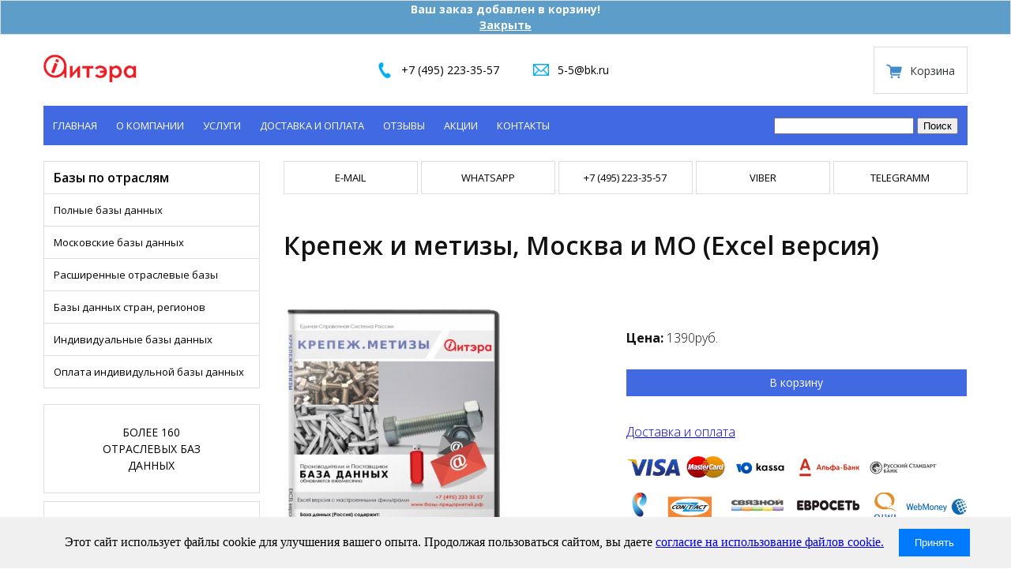

--- FILE ---
content_type: text/html; charset=windows-1251
request_url: https://5092778.ru/basket/obrab_more.php?id=934&razd=catalog&npage=&index=m
body_size: 3
content:
<meta http-equiv='Refresh' content='0;url=http://5092778.ru/?menu=rubr&rubr=bd&razd=catalog&npage=&id=934&index=m'>

--- FILE ---
content_type: text/html; charset=windows-1251
request_url: http://5092778.ru/?menu=rubr&rubr=bd&razd=catalog&npage=&id=934&index=m
body_size: 4200
content:
 
<!DOCTYPE html>
<html>
<head>
<meta charset="UTF-8">
<link rel="icon" href="favicon.ico">
<link rel=stylesheet type=text/css href="style3.css">
<link href="https://fonts.googleapis.com/css2?family=Open+Sans:ital,wght@0,300;0,400;0,600;0,700;0,800;1,300;1,400;1,600;1,700;1,800&display=swap" rel="stylesheet">
<script language="JavaScript" src="script.js"></script>

<script src="//ajax.googleapis.com/ajax/libs/jquery/1.8.2/jquery.min.js"></script>
<script src="bxslider/jquery.bxslider.min.js"></script>
<link href="bxslider/jquery.bxslider.css" rel="stylesheet" />

<script type="text/javascript">
$(document).ready(function(){
  $('.bxslider').bxSlider({
	slideMargin:20,
	minSlides:1,
	maxSlides:8,
	slideWidth:250,
	auto:true,
	});
});
</script>

<script src="fancybox/jquery.fancybox.min.js"></script>
<link href="fancybox/jquery.fancybox.css" rel="stylesheet" />

<script type="text/javascript">
	$(document).ready(function() {
		$(".fancybox").fancybox();
	});
</script>
	<script type="text/javascript" src="/exform/exform.js"></script>
			<script type="text/javascript">
			jQuery(document).ready(function($){
			 $('.extform').exform({ theme:'request'}); 
			 $('.extform1').exform({ theme:'callback'}); 
			 $('.extform2').exform({ theme:'specoffers'}); 
			});
		</script>
<script type="text/javascript">
 
$(function() {
 
$(window).scroll(function() {
 
if($(this).scrollTop() != 0) {
 
$('#toTop').fadeIn();
 
} else {
 
$('#toTop').fadeOut();
 
}
 
});
 
$('#toTop').click(function() {
 
$('body,html').animate({scrollTop:0},800);
 
});
 
});
 
</script>
<title>База данный Крепеж и метизы, Москва и МО (Excel версия)</title>
<meta name="description" content="База данных Крепеж и метизы, Москва и МО (Excel версия) Москвы и России на сайте 5092778.ru. База данных предприятий - составление, выборка индивидуальной базы предприятий."><meta name="keywords" content="база, данные, Крепеж и метизы, Москва и МО (Excel версия), заказать, купить">
<meta name="robots" content="all">
<meta HTTP-EQUIV="Expires" CONTENT="0">
<meta HTTP-EQUIV="Pragma" CONTENT="no-cache">
<meta HTTP-EQUIV="Cache-Control" CONTENT="no-cache"></head>
<body leftmargin="0" rightmargin="0" topmargin="0" bottommargin="0" bgcolor="#FFFFFF">
<div style=display:block;visibility:visible  id='ok' class='Layer1' onClick="javascript:SlideLayer1('ok');">
	<table width=100% height='100%' cellpadding=6 cellspacing=0 border=1 bgcolor="#5D9DCA" bordercolor="#336699">
		<tr valign=middle  align=center>
			<td><font color='#ffffff' style="cursor:default"><b>Ваш заказ добавлен в корзину!</b></font><br><br><font style="cursor:pointer" color='#ffffff'><b><u>Закрыть</u></b>
			</td>
		</tr>
	</table>
</div>

<!-- Head-->
<div class="main">

	<div class="main__nav">
		<div class="header__log">
			<a href="http://www.5092778.ru/">
				<img class="header__logo" src="/images/ait.jpg">
			</a>
		</div>

		<div class="header__info">

			<a href="tel:+7 (495) 22-33-55-7" class="header__info-block header__info-block--phone">+7 (495) 223-35-57</a>

			<a href="mailto:5-5@bk.ru" class="header__info-block header__info-block--email">5-5@bk.ru</a>
		</div>

		<div class="header__cart">
			<a class="header__cart-link" href="./?menu=order">Корзина</a>
		</div>
		
	</div>

	
	<div class="head__menu">
		<div class="head__left">
			<nav class="nav">
				<ul class="nav__list">
					<li><a href="/">Главная</a></li>
					<li><a href="?menu=about">О компании</a></li>
					<li><a href="?menu=serv">Услуги</a></li>
					<li><a href="?menu=info">Доставка и оплата</a></li>
					<li><a href="?menu=otzyvy">Отзывы</a></li>
					<li><a href="?menu=aktsii">Акции</a></li>
					<li><a href="?menu=contact">Контакты</a></li>
				</ul>
			</nav>
		</div>

		<div class="head__right">
			<form class="haed__form" action="?menu=search" method="post">
				<input type="text" name="search">
				<input type="submit" value="Поиск">
			</form>
		</div>
	</div>
	

</div>

<div class="conteiner">
	<div class="cont__left">
		<div class="baz__panel">
			Базы по отраслям
		</div>

		<nav class="nav__baz__panel">
			<ul class="nav__list__panel">
				<li><a href="./?menu=allbd&index=f">Полные базы данных</a></li>
				<li><a href="./?menu=allbd&index=m">Московские базы данных</a></li>
				<li><a href="./?menu=allbd&index=in">Расширенные отраслевые базы</a></li>
				<li><a href="./?menu=allbd&index=reg">Базы данных стран, регионов</a></li>
				<li><a href="./?menu=allbd&index=ind">Индивидуальные базы данных</a></li>
				<li><a href="./?menu=allbd&index=baz">Оплата индивидульной базы данных</a></li>
			</ul>
		</nav>

		<div class="ind__baz__panel ibp">
			<p>БОЛЕЕ 160 ОТРАСЛЕВЫХ БАЗ ДАННЫХ</p>
		</div>

		<div class="ind__baz__panel">
			<p>НА РЫНКЕ С 2001 ГОДА</p>
		</div>

		<div class="ind__baz__panel">
			<p>ПОДГОТОВКА ИНДИВИДУАЛЬНОЙ БАЗЫ В ТЕЧЕНИЕ 1 РАБОЧЕГО ДНЯ</p>
		</div>

	</div>

	<div class="cont__right">

		<nav class="nav__soc">
			<ul class="nav__list__soc">
				<li><a href="mailto:helper@aitera.com">E-mail</a></li>
				<li><a href="https://wa.me/79035030328">WHATSAPP</a></li>
				<li><a href="tel:+74952233557">+7 (495) 223-35-57</a></li>
				<li><a href="viber://chat?number=89104276158">VIBER</a></li>
				<li><a href="https://t.me/tanjaborodina">TELEGRAMM</a></li>
			</ul>
		</nav>
		
		<!--Navigation HIDDEN -->
				<!--Content-->
		

<h1>Крепеж и метизы, Москва и МО (Excel версия)</h1>
<table class=tov__info>
<tbody><tr>
				 <td><div class=tov__info__img><img src='thumb.php?file_name=rubricator/images/m/587_baza-dannykh-krepezh-i-metizy.jpg&max_size=300'></div></td>
			 <td>
				<div class=tov__info__oplata>
					<p><b>Цена: </b>1390руб.</p>
					<a class=a_rubr href=basket/obrab_more.php?id=934&razd=catalog&npage=&index=m>В корзину</a>
					<p><a href=/?menu=info class=dostavka>Доставка и оплата</a></p>

					<img class=img__oplata src=/images/oplatao.png alt=Способы оплаты/>
				</div>
			</td>
			 
				<table class=tov__info>
			<tbody>
				<tr>
					<td class=tov__td><p><b>База данных: </b></p></td>
					<td><p class=text__ott>Крепеж и метизы, Москва и МО (Excel версия)</p></td>
				</tr>

				<tr>
					<td><p><b>Отрасль: </b></p></td><td><p class=text__ott>Общие базы данных</p></td>
				</tr>

				<tr>
					<td class=tov__td><p><b>Вид деятельности: </b></p></td>
						<td><p class=text__ott>Товары и услуги</p></td>
				</tr>

				<tr>
						<td class=tov__td><p><b>Регион: </b></p></td>
						<td><p class=text__ott>Москва и МО</p></td>
				</tr>

				<tr>
					<td class=tov__td><p><b>Количество предприятий: </b></p></td>
					<td><p class=text__ott>816</p></td>
				</tr>

				<tr>
					<td class=tov__td><p><b>Дата обновления: </b></p></td>
					<td><p class=text__ott>2025-02-07</p></td>
				</tr>
			</tbody>
		</table> 
					 <h2>Некоторые рубрики</h2>
					 <p><p><span style="color: #333333; font-family: Ubuntu, Arial, Helvetica, sans-serif; font-size: 13px;">крепёжные изделия.</span></p></p>
					 		<!--End Content-->

	</div>
</div>			

   

<footer class="footer">
	<div class="footer_container">
		<span class="c_info">© 2015 - 2023 гг. АИТЭРА Все права защищены.</span>
	</div>
<script>
/* --Согласие на cokies-- */	
// Ключ в Local Storage, который будет хранить состояние согласия
const CONSENT_KEY = 'cookieConsentGiven';

function getConsentStatus() {
  return localStorage.getItem(CONSENT_KEY);
}

function setConsentStatus(status) {
  localStorage.setItem(CONSENT_KEY, status);
}

function handleConsent() {
  setConsentStatus('true'); 
  hideConsentBanner();
}

function hideConsentBanner() {
  const banner = document.getElementById('cookie-consent-banner');
  if (banner) {
	banner.style.display = 'none';
  }
}

function showConsentBanner() {
  const banner = document.getElementById('cookie-consent-banner');
  if (banner) {
	banner.style.display = 'block';
  }
}

document.addEventListener('DOMContentLoaded', () => {
  if (getConsentStatus() === 'true') {
	hideConsentBanner();
  } else {
	showConsentBanner();
  }

  const consentButton = document.getElementById('consent-button');
  if (consentButton) {
	consentButton.addEventListener('click', handleConsent);
  }

});

/* --End Согласие на cookies-- */	
</script>
<div id="cookie-consent-banner" style="display: none; position: fixed; bottom: 0; left: 0; width: 100%; background-color: #f0f0f0; padding: 15px; text-align: center; z-index: 99999;">
  Этот сайт использует файлы cookie для улучшения вашего опыта. Продолжая пользоваться сайтом, вы даете <a href="https://www.5092778.ru/privacy-policy/privacy-policy.php">согласие на использование файлов cookie.</a>
  <button id="consent-button" style="margin-left: 15px; padding: 10px 20px; background-color: #007bff; color: white; border: none; cursor: pointer;">
	Принять
  </button>
  <!--button id="cancel-cookies" style="margin-left: 15px; padding: 10px 20px; background-color: #007bff; color: white; border: none; cursor: pointer;">
	Покинуть сайт
  </button-->  
</div>
</footer>

<!-- RedHelper -->
<script id="rhlpscrtg" type="text/javascript" charset="utf-8" async="async" 
 src="https://web.redhelper.ru/service/main.js?c=chempioni">
</script> 
<!--/Redhelper -->
<!--DPstat counter--><script type="text/javascript">
var re=new RegExp("ultrastat=([0-9a-z]+)(;|)","ig");re.exec(document.cookie);var ultrcookie='';if(RegExp.$1)ultrcookie = '&cookie='+RegExp.$1;
document.write('<script type="text/javascript" src="http://stat.press-enter.su/js.php?ref='+escape(document.referrer)+'&page='+escape(document.URL)+ultrcookie+'&m='+Math.random()+' "><'+'/script>');
</script>
<!--/DPstat--> 



<!-- Yandex.Metrika counter -->
<script type="text/javascript" >
   (function(m,e,t,r,i,k,a){m[i]=m[i]||function(){(m[i].a=m[i].a||[]).push(arguments)};
   m[i].l=1*new Date();k=e.createElement(t),a=e.getElementsByTagName(t)[0],k.async=1,k.src=r,a.parentNode.insertBefore(k,a)})
   (window, document, "script", "https://mc.yandex.ru/metrika/tag.js", "ym");

   ym(72929983, "init", {
		clickmap:true,
		trackLinks:true,
		accurateTrackBounce:true
   });
</script>
<noscript><div><img src="https://mc.yandex.ru/watch/72929983" style="position:absolute; left:-9999px;" alt="" /></div></noscript>
<!-- /Yandex.Metrika counter -->



<div id="toTop"><img src="/images/up.png"></div>
</body>
</html>


--- FILE ---
content_type: text/css
request_url: http://5092778.ru/style3.css
body_size: 2148
content:
body, html {
	padding: 0;
	margin: 0;
}

.main {
	max-width: 1170px;
	margin: 0 auto;
	padding: 0 30px;
	background-color: #fff;
}

.main__nav {
	max-width: 100%;
	height: 60px;
	padding: 15px 0;
	display: flex;
	justify-content: space-between;
}

.header__log {
	display: inline-block;
	vertical-align: middle;
}

.header__logo {
	display: block;
	min-height: 60px;
	line-height: 60px;
}


.header__cart {
	display: block;
	line-height: 60px;
	vertical-align: middle;
	border: 1px solid #ddd;
	padding: 0 15px;
}

.header__cart-link {
	display: block;
	padding: 0 0 0 30px;
	font-family: 'Open Sans', sans-serif;
	background: url(/images/cart.png) no-repeat left center / 20px;
	color: #313435;
	text-decoration: none;
	font-size: 14px;
}


.header__info {
	display: inline-block;
	vertical-align: middle;
}

.header__info p {
	margin: 0;
}

.header__info a {
	display: inline-block;
	vertical-align: middle;
	font-size: 14px;
	padding: 20px 35px;
	font-family: 'Open Sans', sans-serif;
}




.header__info-block--phone {
	background: url(/images/phone.png) no-repeat left center / 28px;
}

.header__info-block--email {
	background: url(/images/email.png) no-repeat 4px center / 20px;
}

.header__info-block {
	display: block;
	padding: 0 0 0 35px;
	color: #000;
	font-size: 18px;
	text-decoration: none;
}








/* РјРµРЅСЋ */


.head__menu {
	display: flex;
	width: 100%;
	height: 50px;
	background-color: #4169e1;
}

.head__left {
	width: 70%;
}

.head__right {
	width: 30%;
	display: flex;
	justify-content: flex-end;
}

.nav {
	display: flex;
}


.haed__form {
	display: block;
	min-height: 50px;
	line-height: 50px;
	padding-right: 12px;
}


nav ul.nav__list {
	padding: 0;
	font-size: 0;
	display: inline-block;
}

nav ul.nav__list li {
	display: inline-block;
	font-size: 13px;
}

nav ul.nav__list li a {
	color: #fff;
	text-decoration: none;
	text-transform: uppercase;
	list-style: none;
	font-family: 'Open Sans', sans-serif;
	padding-left: 12px;
	padding-right: 12px;

	display: block;
	min-height: 50px;
	line-height: 50px;
}

nav ul.nav__list li a:hover {
	background-color: #3c62d5;
}


/* РєРѕРЅРµС† РјРµРЅСЋ */






.conteiner {
	max-width: 1170px;
	margin: 0 auto;
	padding: 20px 30px;
	background-color: #fff;
	display: flex;
}

.cont__left {
	width: 24%;
	padding-right: 30px;
	
}

.cont__right {
	width: 76%;
}

.baz__panel {
	display: block;
	
	line-height: 40px;

	border-left: solid 1px #ddd;
	border-top: solid 1px #ddd;
	border-right: solid 1px #ddd;

	padding-left: 12px;
	font-family: 'Open Sans', sans-serif;
	font-weight: 600;
}

.nav__baz__panel {
	
	border-left: solid 1px #ddd;
	border-top: solid 1px #ddd;
	border-right: solid 1px #ddd;
}

nav ul.nav__list__panel {
	padding: 0;
	font-size: 0;
	
}

nav ul.nav__list__panel li {
	list-style: none;
	font-size: 13px;
	border-bottom: solid 1px #ddd;
}

nav ul.nav__list__panel li a {
	color: #000;
	text-decoration: none;
	
	font-family: 'Open Sans', sans-serif;
	padding-left: 12px;

	display: block;
	min-height: 40px;
	line-height: 40px;
}

nav ul.nav__list__panel li:hover {
	background-color: #f5f5f5;
}

.ibp {
	margin-top: 20px;
}

.ind__baz__panel {
	border: solid 1px #ddd;
	display: block;
	background-color: #fff;
	text-align: center;
	font-family: 'Open Sans', sans-serif;
	margin-bottom: 10px;
	
}

.ind__baz__panel p {
	color: #000;
	font-size: 14px;
	margin: 0 auto;
	line-height: 1.5;
	width: 160px;
	padding: 24px 0;
}





/* СЃРѕС† СЃРµС‚Рё */

nav ul.nav__list__soc {
	padding: 0;
	font-size: 0;
	display: inline-block;
	width: 100%;
}

nav ul.nav__list__soc li {
	display: inline-block;
	font-size: 13px;
	border: solid 1px #ddd;
	width: calc(20% - 5.2px);
	margin-right: 4px;
}

nav ul.nav__list__soc li:last-child {
	margin-right: 0;
}

nav ul.nav__list__soc li a {
	color: #000;
	text-decoration: none;
	text-transform: uppercase;
	list-style: none;
	font-family: 'Open Sans', sans-serif;
	display: block;
	line-height: 40px;
	text-align: center;
}

nav ul.nav__list__soc li:hover {
	background-color: #f5f5f5;
}

/* РєРѕРЅРµС† СЃРѕС† СЃРµС‚Рё */



h1 {
	font-size: 32px;
	line-height: 50px;
	margin-bottom: 40px;
	font-family: 'Open Sans', sans-serif;
	font-weight: 600;
	color: #121212;
	margin-top: 40px;
}

h2 {
	font-size: 24px;
	margin-top: 40px;
	font-family: 'Open Sans', sans-serif;
	font-weight: 600;
	color: #121212;
}

h3 {
	font-family: 'Open Sans', sans-serif;
	font-weight: 600;
	font-size: 19px;
	color: #121212;
}

p {
	font-family: 'Open Sans', sans-serif;
	font-size: 16px;
	color: #121212;
}

.txt {
	font-size: 16px;
	margin-bottom: 20px;
	font-family: 'Open Sans', sans-serif;
	font-weight: 400;
	color: #121212;
	line-height: 30px;
}

span {
	font-weight: 600;
}



table {
	font-family: 'Open Sans', sans-serif;
	font-size: 14px;
	line-height: 10px;

	border: solid 1px #ddd;
	border-collapse: collapse;
	width: 100%;
}


tbody {

}

td {
	border: solid 1px #ddd;
	width: 50%;
}

.ttd p {
	padding-left: 10px;
	color: #121212;
}

tr td p {
	line-height: 0;
}

p.text__ot {
	line-height: 18px;
	height: 40px;
	overflow: hidden;
}

p.text__ott {
	line-height: 18px;
	height: 40px;
	overflow: hidden;
	margin: 0 -16px;
}






table.doc {
	font-family: 'Open Sans', sans-serif;
	font-size: 14px;
	line-height: 10px;
	border: solid 1px #ddd;
	border-collapse: collapse;
	width: 100%;
}

table.doc td {
	border: solid 1px #ddd;
	width: 0;
}

table.doc td p {
	padding-left: 10px;
}

.ots {
	line-height: 18px;
}



@media print {
	body{
  visibility: hidden;
}

.rh-reset.rh-reset.rh-reset.rh-reset.rh-reset.rh-reset.rh-reset.rh-reset {
	
	display: none;
}

.box {
  visibility: visible;
  
  position: absolute;
   top: 0;
   left: 0;
   padding: 0 40px 0 40px;
 }
 
 div.box p {
	 font-size: 12px;
 }
}





/* РґРѕСЃС‚Р°РІРєР° Рё РѕРїР»Р°С‚Р° */

nav ul.nav__list__soc {
	padding: 0;
	font-size: 0;
	display: inline-block;
	width: 100%;
}

nav ul.nav__list__soc li {
	display: inline-block;
	font-size: 13px;
	border: solid 1px #ddd;
	width: calc(20% - 5.2px);
	margin-right: 4px;
}

nav ul.nav__list__soc li:last-child {
	margin-right: 0;
}

nav ul.nav__list__soc li a {
	color: #000;
	text-decoration: none;
	text-transform: uppercase;
	list-style: none;
	font-family: 'Open Sans', sans-serif;
	display: block;
	line-height: 40px;
	text-align: center;
}

nav ul.nav__list__soc li:hover {
	background-color: #f5f5f5;
}

.text {
	font-family: 'Open Sans', sans-serif;
	font-size: 16px;
	line-height: 30px;
	font-weight: 100;
	margin-bottom: 30px;
}

.cont__main img {
	margin-top: 40px;
}

.dostavka {
	font-family: 'Open Sans', sans-serif;
	font-size: 16px;
	line-height: 30px;
	font-weight: 100;
	margin-bottom: 10px;
}


/* РєРѕРЅРµС† РґРѕСЃС‚РІРєР° Рё РѕРїР»Р°С‚Р° */





.info__comp {
	width: 100%;
	background-color: #f9f9f9;
	margin-bottom: 60px;
}


.info__comp p {
	font-family: 'Open Sans', sans-serif;
	line-height: 28px;
	font-size: 16px;
	color: #121212;
	padding: 30px;
}



.cont__right p {
	font-family: 'Open Sans', sans-serif;
	color: #121212;
	font-size: 16px;
	font-weight: 100;
}










/* РїР»СЋСЃС‹ */

.perks {
	margin: 50px auto;
	display: flex;
	justify-content: space-around;
}

.perk {
	width: 25%;
	text-align: center;
}

.perk__img img {
	max-width: 100%;
}

/* РєРѕРЅРµС† РїР»СЋСЃС‹ */















.tovars {
	display: flex;
	flex-wrap: wrap;
	margin: -10px;
}

.tovar {
	width: calc(100% / 4 - 40px);
	margin: 10px;
	padding: 20px 10px 20px 10px;
}


.tovar h3 {
	font-family: 'Open Sans', sans-serif;
	font-weight: 400;
	line-height: 20px;
	font-size: 16px;
	color: #121212;
	margin: 10px 0;
}

.tovar h3 a {
	text-decoration: none;
}

.tovar p {
	font-family: 'Open Sans', sans-serif;
	line-height: 18px;
	font-size: 13px;
	color: #121212;
	margin: 10px 0;
}




.tovar__img img {
	max-width: 100%;
}

.text__o {
	height: 60px;
	overflow: hidden;
}


/* РєРѕРЅРµС† С‚РѕРІР°СЂ */



.a_content {
	color: #fff;
	font-size: 14px;
	font-family: 'Open Sans', sans-serif;
	text-decoration: none;
	background-color: #4169e1;
	padding: 12px;
	text-align: center;
	margin: 30px 0 40px 0;
	display: block;
}



.text_just {
	margin-bottom: 40px;
}












.f {
	display: flex;
	flex-wrap: wrap;
	margin: -10px;
}

.f__item {
	width: calc(100% / 4 - 40px);
	margin: 10px;
	padding: 20px 10px 20px 10px;
	/*display: grid;*/
}


.f__item h3 {
	font-family: 'Open Sans', sans-serif;
	font-weight: 400;
	line-height: 20px;
	font-size: 16px;
	color: #121212;
	margin: 10px 0;
}

.f__item h3 a {
	text-decoration: none;
}

.f__item p {
	font-family: 'Open Sans', sans-serif;
	line-height: 18px;
	font-size: 13px;
	color: #121212;
	margin: 10px 0;
}




.f__img img {
	max-width: 100%;
	/*height: 200px;*/
}










.tov__info {
	margin: 50px 0 50px 0;
}

.tov__info {
	border: none;
}

.tov__info td {
	border: none;
}

.tov__info__rubr p {
	line-height: 18px;
}


.a_rubr {
	color: #fff;
	font-size: 14px;
	font-family: 'Open Sans', sans-serif;
	text-decoration: none;
	background-color: #4169e1;
	padding: 12px;
	text-align: center;
	margin: 40px 0 30px 0;
	display: block;
}

.img__oplata {
	width: 100%;
}


.tov__td {
	width: 70%;
}



















/* РєРѕРЅС‚Р°РєС‚С‹ */


.contact {
	display: flex;
	flex-wrap: wrap;
	margin: -10px;
}

.item {
	width: calc(100% / 3 - 40px);
	margin: 10px;
	background: #F9F9F9;
	padding: 20px 10px 20px 10px;
}


.item h3 {
	font-family: 'Open Sans', sans-serif;
	font-weight: 400;
	line-height: 20px;
	font-size: 20px;
	color: #121212;
	margin: 10px;
	margin-bottom: 20px;
}

.item p {
	font-family: 'Open Sans', sans-serif;
	line-height: 12px;
	font-size: 12px;
	color: #121212;
	margin: 10px;
}

.right-content {
	display: block;
	width: 100%;
}

.right-content h2 {
	margin-top: 40px;
	line-height: 68px;
}

.text {
	font-family: 'Open Sans', sans-serif;
	font-size: 16px;
	line-height: 30px;
	font-weight: 100;
	margin-bottom: 30px;
}

iframe {
	display: block;
	margin-top: 20px;
}


/* РєРѕРЅРµС† РєРѕРЅС‚Р°РєС‚С‹ */





.basket {
	margin-bottom: 20px;
}

.basket td p {
	padding: 0 10px 0 10px;

}

.basket td {
	width: 50%;
}

.basket tr td p {
	line-height: 16px;
	overflow: hidden;
}
























/* С„СѓС‚РµСЂ */

.footer_container {
	font-family: 'Open Sans', sans-serif;
	font-size: 12px;

	max-width: 1170px;
	margin: 0 auto;
	background-color: #fff;
 
	padding: 30px 0 30px 0;
}

.c_info {
	color: #999;
}

.footer {
	border-top: 1px solid rgba(219,219,219);
}


/* РєРѕРЅРµС† С„СѓС‚РµСЂ */



#toTop {
	width: 60px;
	padding: 5px;
	position: fixed;
	bottom: 30px;
	left: 30px;
	cursor: pointer;
	display: none;
}

#toTop img {
	width: 70px;
	height: 70px;
}


--- FILE ---
content_type: text/css
request_url: http://5092778.ru/exform/themes/specoffers/css/exform.css
body_size: 776
content:
@import url("../../../css/mform.css");

.exform_wrapper.specoffers {width:420px; font:bold 16px tahoma; color:#000; background:#dceddb; border:2px solid #080; padding:8px 3px;}

.exform_wrapper.specoffers .exform_stop, .exform_wrapper.specoffers .exform_header, .exform_wrapper.specoffers .exform_addmsg {text-align:left; margin:3px 0 0 10px;}
.exform_wrapper.specoffers .exform_stop {font-size:22px; color:red;}
.exform_wrapper.specoffers .exform_header {font-size:14px; padding:5px 0; color:green;}
.exform_wrapper.specoffers .exform_addmsg {font-size:12px; }

.exform_wrapper.specoffers .exform_wrapper input[type="text"]:focus, .exform_wrapper.specoffers .exform_wrapper textarea:focus {background:#ffd;}

.exform_wrapper.specoffers .inpt_wrpr {margin:5px 0 5px -10px; padding:20px; width:240px; float:left;}
.exform_wrapper.specoffers form[name="exform"]{ background:url(label.png) 86% 26% no-repeat;}

.exform_wrapper.specoffers input[type="text"] {width:100%; border:1px solid #ccc; font-size:14px; padding:8px 4px; margin:2px 0; border-radius:5px; -moz-border-radius:5px; -webkit-border-radius:5px;}

.exform_wrapper.specoffers div.err {height:0; float:right; position:relative; left:0; top:11px;}

.exform_wrapper.specoffers .mf_submit {text-align:center; margin-top:7px;}
.exform_wrapper.specoffers .mf_submit .send_btn{width:45%; padding:7px; margin:0 7px 7px; font-size:20px; text-transform:uppercase; color:#fff!important; border:2px solid #080; background:#080; 
border-radius:5px; -moz-border-radius:5px; -webkit-border-radius:5px;cursor: pointer;}

.exform_wrapper.specoffers .exf_captcha {margin:-20px 0 5px -10px; padding:20px; }
.exform_wrapper.specoffers .exf_captcha input[type="text"], .exform_wrapper.specoffers .captcha_img {float:left;}
.exform_wrapper.specoffers .exf_captcha input[type="text"] {width:190px;}
.exform_wrapper.specoffers .captcha_img {width:160px; height:34px; margin:2px 0 0 4px;} 
#mf_captcha_specoffers {width:160px; border:solid 1px #ccc;}
.exform_wrapper.specoffers .exf_captcha a {display:block; width:32px; height:32px; float:right; margin:4px -10px 0 0; background:url(refresh.png);}

.exform_wrapper.specoffers.finmsg {width:400px; min-height:50px; padding:10px; position:absolute; left:50%; top:50%; margin:-60px 0 0 -200px;}
.exform_wrapper.specoffers.finmsg p{text-align:center;}
.close_btn:focus { outline: none; }

--- FILE ---
content_type: text/css
request_url: http://5092778.ru/exform/css/mform.css
body_size: 479
content:
/**
 * exform v3.0
 * Lopulyak Oleg < ol_lo@ukr.net >
 * Created 10.02.2013 ( updates 16.09.2014 )
 */

/* РќР°С‡Р°Р»Рѕ РѕР±СЏР·Р°С‚РµР»СЊРЅС‹Рµ РїР°СЂР°РјРµС‚СЂС‹ */
.exform_bg{position:fixed;width:100%;height:100%;top:0;left:0;background-color:#000;display:none;z-index:800;}
.exform_wrapper{display:none; z-index:999;}
.mf_clear{clear:both;}
input.name{display:none;}
/* РљРѕРЅРµС†  РѕР±СЏР·Р°С‚РµР»СЊРЅС‹Рµ РїР°СЂР°РјРµС‚СЂС‹ */

.exform_wrapper input.mf_error{border:1px solid #D91A19!important;color:#D91A19!important;}
.exform_wrapper .lading {background:url(../imgs/loading.gif) 50% 50% no-repeat;}

.brdrad7 {border-radius:7px; -moz-border-radius:7px; -webkit-border-radius:7px;}
.boxshdw {box-shadow:1px 1px 7px 1px #ccc; -webkit-box-shadow:1px 1px 7px 1px #ccc; -moz-box-shadow:1px 1px 7px 1px #ccc;}

--- FILE ---
content_type: application/javascript
request_url: http://5092778.ru/script.js
body_size: 356
content:
function SlideLayer(ok){
var leer;
if(document.all){leer=document.all[ok];}
else if(document.getElementById){leer=document.getElementById(ok);}
else {return false;}
if(leer.style.display=="none"){leer.style.display="block";}

}

function SlideLayer1(ok){
var leer;
if(document.all){leer=document.all[ok];}
else if(document.getElementById){leer=document.getElementById(ok);}
else {return false;}
if(leer.style.display=="block"){leer.style.display="none";}

}

function SlideLayer2(yes){
var leer;
if(document.all){leer=document.all[yes];}
else if(document.getElementById){leer=document.getElementById(yes);}
else {return false;}
if(leer.style.display=="none"){leer.style.display="block";} 
}

function SlideLayer3(yes){
var leer;
if(document.all){leer=document.all[yes];}
else if(document.getElementById){leer=document.getElementById(yes);}
else {return false;}
if(leer.style.display=="block"){leer.style.display="none";} 

}

function SlideLayer4(ver){
var leer;
if(document.all){leer=document.all[ver];}
else if(document.getElementById){leer=document.getElementById(ver);}
else {return false;}
if(leer.style.display=="none"){leer.style.display="block";} 
}

function SlideLayer5(ver){
var leer;
if(document.all){leer=document.all[ver];}
else if(document.getElementById){leer=document.getElementById(ver);}
else {return false;}
if(leer.style.display=="block"){leer.style.display="none";} 
}

function openwin(c) {
myWin=window.open(c, 'top_', 'width=700, height=270, Directories=no, status=no, Location=no, toolbar=no, resizable=no, scrollbars=yes, menubar=no,top=0,left=220');
}
